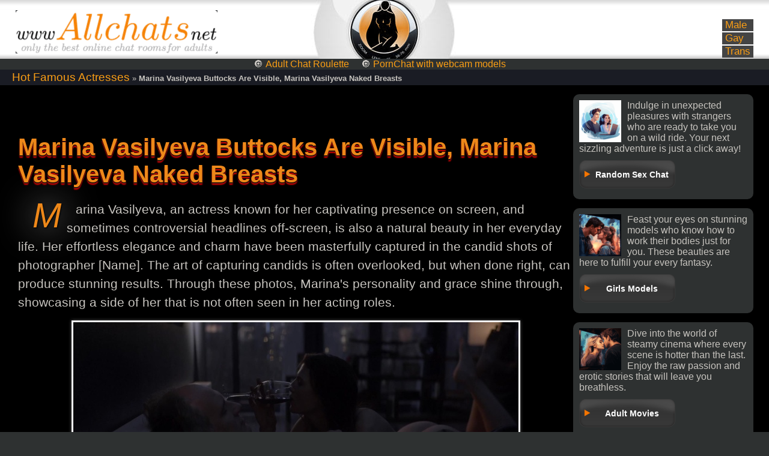

--- FILE ---
content_type: text/html; charset=utf-8
request_url: https://www.allchats.net/famous-actresses/marina-vasilyeva-buttocks-are-visible-marina-vasilyeva-naked-breasts.html
body_size: 12067
content:
<!DOCTYPE html> <html lang="en" prefix="og: http://ogp.me/ns#"> <head> <meta name=viewport content="width=device-width" /> <meta name="RATING" content="RTA-5042-1996-1400-1577-RTA" /> <meta name="Rating" content="mature" /> <meta name="format-detection" content="telephone=no" /> <title>&#128280; Marina Vasilyeva Buttocks Are Visible, Marina Vasilyeva Naked Breasts</title> <meta charset="utf-8" /> <meta name="description" content="Discover the stunning beauty of Marina Vasilyeva as she confidently flaunts her curves, from her visible buttocks to her mesmerizing naked breasts and sexy lingerie. Be captivated by her charm and elegance, as she exudes sensuality in stockings and without underwear, leaving you in awe of her alluring persona. Indulge in Marina Vasilyevas irresistible appeal, as her boobs and naked body leave a lasting impression in your mind. Dont miss out on this amazing actress who embodies beauty, grace, and confidence in every shot." /> <meta name="title" content="Marina Vasilyeva Buttocks Are Visible, Marina Vasilyeva Naked Breasts" /> <meta name="robots" content="index, follow" /> <meta name="copyright" content="AllChats.net - Free WebCams" /> <meta itemprop="author" content="AllChats.net - Free WebCams" /> <link rel="canonical" href="https://www.allchats.net/famous-actresses/marina-vasilyeva-buttocks-are-visible-marina-vasilyeva-naked-breasts.html" /> <link rel="alternate" type="application/rss+xml" title="" href="/rss.xml"> <link rel="apple-touch-icon" sizes="180x180" href="/apple-touch-icon.png"> <link rel="icon" type="image/png" sizes="32x32" href="/favicon-32x32.png"> <link rel="icon" type="image/png" sizes="16x16" href="/favicon-16x16.png"> <link rel="manifest" href="/manifest.json"> <meta name="author" content="L.Grishko" /> <meta name='yandex-verification' content='49fc088fb7065cfe' /> <meta name="google-site-verification" content="OCthbcag1z3hTwTGd94-9GTr-YsPxLdKYlvtwqWlCTI" /> <style>*:focus{outline: none;} img{max-width: 100%;} #vk_comments, #vk_comments iframe {width: 100% !important;} .comment{background-color:#1a1c24;width:76.9%;} ._56q9 {color:#fa9f15!important;font-size: 200%!important;} .fb-comments, .fb-comments span, .fb-comments iframe {width: 100% !important;} div.page {width: 96%;} @media only screen and (min-width: 768px) { div.rightside {float: right; width:300px;} div.leftside {width:80%;} } body{overflow:auto!important;} body {margin: 0; padding: 0; font-family: Segoe Print, Arial, Tahoma; color: #C7C4BF; background: #2E3131 url('/css/back-all.jpg') repeat-x 0 0;} table, td {margin: 0; padding: 0; border-collapse: collapse; vertical-align: top;} img {border: 0; display: block;} .rlimg{float:left;padding-right:10px;} div.img img {display: inline;} h1, h2, h3, h4, h5, h6, h7, p {padding: 0 0 5px 0; margin: 0;} .content{padding: 0 30px;} #content h1, h2, h3 {margin: 20px 10px 20px 0px;font-style: italic; color: #FFFF33;text-shadow: 0px 1px 0px #000000, 0px 2px 0px #4D1818, 0px 4px 2px #D30000;letter-spacing: 1px;} .content h1+p:first-letter,.content h2+p:first-letter,.content h3+p:first-letter {color: #EE881A;float:left;padding:5px;margin:-8px 4px 0;font-size:280%;line-height:1em;font-style:italic;text-shadow:black 1px 1px 2px, #ededed 0 0 1em;} p {padding: 0 0 5px 0; margin: 0; line-height: 18px;} ul, ol, li {padding: 0; margin: 0; list-style: none;} form {padding: 0; margin: 0;} .radio {vertical-align: middle;} select, input, textarea, option {padding: 0; margin: 0; font-size: 11px; font-family: 'Arial'; color: #333333; outline: none;} a {color: #FA9E15; font-size: 150%; cursor: pointer; outline: none; text-decoration: none;} a:hover {color: #fd0708;} div.br {clear: both; height: 0; overflow: hidden;} div.br10 {clear: both; height: 10px; overflow: hidden;} div.hr {clear: both; height: 1px; overflow: hidden; background: #eadddd; margin: 15px 0;} .f12 {font-size: 12px; line-height: 16px;} .f16 {font-size: 16px; line-height: 20px;} .f18 {font-size: 18px; line-height: 24px;} .f24 {font-size: 24px; line-height: 28px;} .left {float: left;} .right {float: right;} ::-moz-selection{background: #e0c001; color: #000000;} ::selection{background: #e0c001; color: #000000;} div.page {margin: 0 auto;} div.back-2 {background: #000000;} div.back-2 div.page {padding: 15px 0;} div.back-3 {background: #ececec;} div.back-3 div.page {padding: 15px 0 45px 0;} div.header {height: 98px; position: relative; background: url('/css/back-header.jpg') no-repeat 50% 0;} div.header div.logo {position: absolute; left: 0; top: 17px;} div.header div.menu {position: absolute; right: 0; bottom: 0; width: 327px; height: 47px;} div.header div.menu a {display: block; height: 47px; float: left;} div.header div.menu a strong {display: none;} div.header div.menu a.m1 {width: 164px; background: url('/css/menu.jpg') no-repeat 0 0;} div.header div.menu a.m2 {width: 163px; background: url('/css/menu.jpg') no-repeat -164px 0;} div.header div.menu a.m1:hover {background: url('/css/menu.jpg') no-repeat 0 -47px;} div.header div.menu a.m2:hover {background: url('/css/menu.jpg') no-repeat -164px -47px;} div.list {overflow: hidden;} div.list a {display: block; width: 160px; height: 47px; overflow: hidden; margin: 10px 4px 8px 0; background: url('/css/button.png') no-repeat 0 0; color: #ffffff;} div.list a:hover {background: url('/css/button.png') no-repeat 0 -47px;} div.list b {display: block; padding: 16px 6px 0 22px; font-size: 14px;} a.enter {display: block; width: 6804px; height: 54px; overflow: hidden; background: url('/css/enter.jpg') no-repeat 0 0; margin: 8px 0 0 0;} a.enter:hover {background: url('/css/enter.jpg') no-repeat 0 -54px;} a.enter strong {display: none;} div.crs {position: relative; height: 176px;} .jcarousel-skin-tango{width: 758px; position: absolute; left: 106px; top: 0;} ul#ths li {width: 758px; overflow: hidden;} ul#ths li div.in {width: 880px;} ul#ths li div.th {width: 170px; border: 3px solid #e1e1e1; margin: 0 18px 0 0; float: left; position: relative;} ul#ths span {width: 57px; height: 19px; position: absolute; right: 4px; top: 4px; background: url('/css/online.gif') no-repeat 0 0;} ul#ths span b {display: none;} div.vid {position: relative;} div.vid span b {display: none;} .jcarousel-skin-tango .jcarousel-container {} .jcarousel-skin-tango .jcarousel-direction-rtl {direction: rtl;} .jcarousel-skin-tango .jcarousel-container-horizontal {width: 758px;} .jcarousel-skin-tango .jcarousel-clip {overflow: hidden;} .jcarousel-skin-tango .jcarousel-clip-horizontal {width: 758px; height: 176px;} .jcarousel-skin-tango .jcarousel-item {width: 758px; height: 176px;} .jcarousel-skin-tango .jcarousel-item-horizontal {margin: 0 18px 0 0;} .jcarousel-skin-tango .jcarousel-direction-rtl .jcarousel-item-horizontal {margin: 0;} .jcarousel-skin-tango .jcarousel-next-horizontal {position: absolute; right: -80px; top: 25px; width: 62px; height: 125px; cursor: pointer; background: transparent url('/css/next-horizontal.gif') no-repeat 0 0;} .jcarousel-skin-tango .jcarousel-direction-rtl .jcarousel-next-horizontal {background-image: url('/css/next-horizontal.gif');} .jcarousel-skin-tango .jcarousel-next-horizontal:hover, .jcarousel-skin-tango .jcarousel-next-horizontal:focus {background-position: 0 -125px;} .jcarousel-skin-tango .jcarousel-next-horizontal:active {background-position: 0 -125px;} .jcarousel-skin-tango .jcarousel-next-disabled-horizontal, .jcarousel-skin-tango .jcarousel-next-disabled-horizontal:hover, .jcarousel-skin-tango .jcarousel-next-disabled-horizontal:focus, .jcarousel-skin-tango .jcarousel-next-disabled-horizontal:active {cursor: default; background-position: 0 -23px;} .jcarousel-skin-tango .jcarousel-prev-horizontal {position: absolute; left: -80px; top: 25px; width: 62px; height: 125px; cursor: pointer; background: transparent url('/css/prev-horizontal.gif') no-repeat 0 0;} .jcarousel-skin-tango .jcarousel-direction-rtl .jcarousel-prev-horizontal {background-image: url('/css/prev-horizontal.gif');} .jcarousel-skin-tango .jcarousel-prev-horizontal:hover, .jcarousel-skin-tango .jcarousel-prev-horizontal:focus {background-position: 0 -125px;} .jcarousel-skin-tango .jcarousel-prev-horizontal:active {background-position: 0 -125px;} .jcarousel-skin-tango .jcarousel-prev-disabled-horizontal, .jcarousel-skin-tango .jcarousel-prev-disabled-horizontal:hover, .jcarousel-skin-tango .jcarousel-prev-disabled-horizontal:focus, .jcarousel-skin-tango .jcarousel-prev-disabled-horizontal:active {cursor: default; background-position: 0 -23px;} .center-1024{width:80%; margin:10px auto;} hr{display:block;width:80%;margin:30px auto 30px auto;} #content-txt p{text-indent:15px;margin:10px 0; font-size:130%;line-height:1.5;} h1{margin:15px 0; color: #EE881A; font-size: 250%; text-shadow: 0px 1px 0px #000000, 0px 2px 0px #4D1818, 0px 4px 2px #D30000;} #content-txt img{margin:10px;padding:2px;background:#fff;border:1px #e3e3e3 solid;box-shadow:0 0 5px #5a5a5a;display: block;margin-left: auto;margin-right: auto;} #content-txt li{list-style: square inside;} #content-txt ul{margin:0 70px 0;} #set_avatar_window{width:100%;height:100%;background:url(/css/opacity-black-point.png);position:fixed;top:0px;left:0px;display:none;} #set_avatar_window .work_area{width:500px;height:300px;background:#fff;border:1px #000 solid;border-radius:10px;margin:0 auto;padding:10px;} #set_avatar_window .ava-make{position:absolute;margin:260px 470px 0;} #set_avatar_window .cansel-btn{border:0px;position:absolute;margin:10px 777px 0;padding:0px;cursor:pointer;background:#fff;} #signin{display:none;} .tipsy {opacity:.8;filter:alpha(opacity=80);background: #000;padding:5px;font-size: 10px;-moz-border-radius:4px; -webkit-border-radius:4px; border-radius:4px; max-width:200px;} .tipsy-inner {padding:2px 2px;background-color:#000;color:white;text-align:left;} a.signin {position:relative;margin-left:3px;} a.signin span {padding:4px 16px 6px 0;} .mlchat {font-size:100%;padding:4px 16px 6px 0;} #topnav a.menu-open {background:#ddeef6!important;color:#666!important;outline:none;} #small_signup {display:inline;float:none;line-height:23px;margin:25px 0 0;width:170px;} a.signin.menu-open span {color:#789;} #signin_menu, #get_menu{-moz-border-radius:16px; -webkit-border-radius:16px; border-radius:16px; display:none;background-color:#222;right: 0;position:absolute;height: 135px;width:215px;z-index:1000;border:1px transparent;text-align:left;padding:4px 10px;margin-right:275px;top:100px;color:#fff;border:1px #fff solid;-moz-box-shadow: 4px 4px 9px #333; -webkit-box-shadow: 4px 4px 9px #333; box-shadow: 4px 4px 9px #333;} #signin_menu input[type=text], #signin_menu input[type=password], #get_menu input[type=text], #get_menu input[type=password] {display:block;border-radius:4px;-moz-border-radius:4px;-webkit-border-radius:4px;border:1px solid #ACE;font-size:13px;margin:0 0 5px 0;padding:5px;width:203px;} #signin_menu p, #get_menu p {margin:0;} #signin_menu a {color:#6AC;} #signin_menu label {font-weight:normal;} #signin_menu p.remember {padding: 0;} #signin_menu p.forgot, #signin_menu p.forgot-username, #signin_menu p.complete {font-size: 11px;clear:both;margin:3px 2px;} #signin_menu p a {color:#27B!important;} #signin_submit, #get_submit {border-radius:6px;-moz-border-radius:6px;-webkit-border-radius:6px;background:#f78f00;color:#fff;border: none;padding:4px 10px 5px;font-size:12px;margin:4px 5px 2px 0;font-weight:bold;} .forgot-username {position: absolute; top: 144px; left: 60px;} .formfix {float: left; display: inline; position: relative; padding: 0 0 0 30px;} #signin_submit::-moz-focus-inner, #get_submit::-moz-focus-inner {padding:0; border:0; background: #FCC;} #signin_submit:hover, #signin_submit:focus, #get_submit:hover, #get_submit:focus {cursor:pointer;} .tipsy-inner {font-size: 12px;padding:5px 10px;line-height:1.5em;} .ie6 .tipsy {width:250px;} .signup-tip {line-height:18px;margin:30px 0;color:#333;} .signup-tip a {font-weight:bold;} .img-norm img{padding:1px;margin:10px;box-shadow:0 0 10px #000;} ._webcam_block_cloud{background-color:black;padding:2px 20px;}.menu-list{padding:10px 20px;font-size:80%;} .breadcrumbs{background-color:#1a1c24;font-size: 80%;padding: 2px 20px;} .menu-preferences{position:absolute;right:0;bottom:0;} .menu-preferences ul li {background:#444444;padding:0 5px;font-size:70%;margin: 2px 0;} .jocker{background:#e3e3e3;padding:1px;margin-top:2px;} .jocker img{float:left;}.bl{clear:both;padding:10px;background-color:black;width:100%;} .container{background-color:#2f3131;padding:20px;border-radius:8px;box-shadow:0 4px 8px rgba(0,0,0,0.1);text-align:center}.site-list{list-style:none;padding:0;text-align:left}.site-list li{margin:15px 0;padding:15px;background-color:#484848;border-left:4px solid #ee881b;border-radius:4px;transition:transform 0.2s ease,box-shadow 0.2s ease}.site-list li:hover{transform:translateY(-2px);box-shadow:0 2px 4px rgba(0,0,0,0.1)}.site-list li strong{font-size:1.2em;color:#e74c3c}p.recommendation{font-size:0.9em;color:#7f8c8d;margin-top:20px;font-style:italic}@media (max-width:500px){.container{margin:10px;padding:15px}h1{font-size:1.5em}.site-list li{padding:10px}} .bl_m { margin-bottom: 15px; padding: 10px; background-color: #2e3131; border-radius: 10px; transition: transform 0.2s, background-color 0.3s; box-shadow: 0 4px 8px rgba(0, 0, 0, 0.3); } .bl_m:hover { transform: scale(1.05); background-color: #2c2c2c; } .bl_m a { text-decoration: none; color: #fff; font-weight: bold; font-size: 18px; font-family: 'Arial', sans-serif; display: block; text-align: center; transition: color 0.3s; } .bl_m a:hover { color: #ffd700; } .bstar{width: 95%;} .starside { display: flex; flex-direction: column; align-items: flex-start; gap: 20px; background-color: #2e3131; padding: 20px; } .block-star { background-color: #ffffff; border: 1px solid #ddd; border-radius: 10px; overflow: hidden; transition: transform 0.3s ease-in-out, box-shadow 0.3s ease-in-out; box-shadow: 0 2px 5px rgba(0, 0, 0, 0.1); } .block-star:hover { transform: translateY(-5px); box-shadow: 0 8px 16px rgba(0, 0, 0, 0.2); } .link { display: block; text-decoration: none; color: #333; padding: 15px; font-weight: bold; font-size: 18px; transition: color 0.3s ease-in-out; } .link:hover { color: #007bff; } .link img { width: 100%; height: auto; border-bottom: 1px solid #ddd; margin-bottom: 10px; transition: opacity 0.3s ease-in-out; } .link:hover img { opacity: 0.9; } .body-star { padding: 15px; font-size: 14px; color: #666; line-height: 1.6; background-color: #f9f9f9; }</style> <script> if((self.parent&&!(self.parent===self))&&(self.parent.frames.length!=0)){self.parent.location=document.location} </script> <div id="fb-root"></div> <script>(function(d, s, id) { var js, fjs = d.getElementsByTagName(s)[0]; if (d.getElementById(id)) return; js = d.createElement(s); js.id = id; js.src = "//connect.facebook.net/en_EN/all.js#xfbml=1"; fjs.parentNode.insertBefore(js, fjs); }(document, 'script', 'facebook-jssdk'));</script> </head> <body itemscope itemtype="http://schema.org/WebPage"> <div class="page"> <div class="header"> <div class="logo"><a href="/" title=""><img src="/css/logo.png" width="336" height="72" alt="" /></a></div> <div class="menu-preferences"><ul><li><a href="/male/">Male</a></li><li><a href="/gay/">Gay</a></li><li><a href="/transsexual/">Trans</a></li></ul></div> </div></div> <center> &#128280; <a href="/random/" class="mlchat" title="Go to the Chat Roulette website">Adult Chat Roulette</a> &#128280; <a href="/bongacams/" class="mlchat" title="Go to the PornChat with webcam models">PornChat with webcam models</a> </center> <div xmlns:v="http://rdf.data-vocabulary.org/#" class="breadcrumbs"> <span typeof="v:Breadcrumb"><a href="/famous-actresses/" rel="v:url" property="v:title">Hot Famous Actresses</a></span> » <b typeof="v:Breadcrumb">Marina Vasilyeva Buttocks Are Visible, Marina Vasilyeva Naked Breasts</b> </div> <div class="back-2"><div class="page"> <div class="rightside"> <div class="list"><div class="in"> <div class="bl_m"><img src="/css/random.png" title="Random Sex Chat" alt="Random Sex Chat" class="rlimg" />Indulge in unexpected pleasures with strangers who are ready to take you on a wild ride. Your next sizzling adventure is just a click away! <a href="/random/"><b>Random Sex Chat</b></a></div> <div class="bl_m"><img src="/css/girls-models.png" title="Nude Girls Models" alt="Nude Girls Models" class="rlimg" />Feast your eyes on stunning models who know how to work their bodies just for you. These beauties are here to fulfill your every fantasy. <a href="/girls-models/"><b>Girls Models</b></a></div> <div class="bl_m"><img src="/css/adult-movies.png" title="Adult Movies XXX" alt="Adult Movies XXX" class="rlimg" />Dive into the world of steamy cinema where every scene is hotter than the last. Enjoy the raw passion and erotic stories that will leave you breathless. <a href="/adult-movies/"><b>Adult Movies</b></a></div> <div class="bl_m"><img src="/css/athletic-talent.png" title="Naked Athletic Girls" alt="Naked Athletic Girls" class="rlimg" />Explore the perfect mix of strength and sensuality with these fit, flexible stars. Watch as they push their limits and yours in every tantalizing performance. <a href="/athletic-talent/"><b>Athletic Talent</b></a></div> <div class="bl_m"><img src="/css/famous-actresses.png" title="Sexy Famous Actresses" alt="Sexy Famous Actresses" class="rlimg" />Experience the allure of the most celebrated stars in adult entertainment. These icons are ready to captivate you with their legendary performances. <a href="/famous-actresses/"><b>Famous Actresses</b></a></div> <div class="bl_m"><img src="/css/women-performers.png" title="Women Performers Foto" alt="Women Performers Foto" class="rlimg" />Let these talented women show you the art of seduction. Their skills on stage and screen are guaranteed to leave you wanting more. <a href="/women-performers/"><b>Women Performers</b></a></div> <div class="container"> <h3>TOP 5 PORNTUBE SITES</h3> <ul class="site-list"> <li>1. Pornoframe.com - Explore a vast collection of adult videos with an easy-to-use interface. <a href="https://pornoframe.com" target="_blank"><b>Visit Site</b></a></li> <li>2. Xxxhotmovies.com - Enjoy high-quality adult content with frequent updates for a thrilling experience. <a href="https://xxxhotmovies.com" target="_blank"><b>Visit Site</b></a></li> <li>3. Pornohouse.org - Discover a diverse range of adult videos catering to various preferences. <a href="https://pornohouse.org" target="_blank"><b>Visit Site</b></a></li> <li>4. Sexwithbhabhi.com - Dive into unique, niche adult content for an exciting viewing experience. <a href="https://sexwithbhabhi.com" target="_blank"><b>Visit Site</b></a></li> <li>5. Hotrealporn.com - Experience authentic adult videos with a user-friendly platform. <a href="https://hotrealporn.com" target="_blank"><b>Visit Site</b></a></li> </ul> <p class="recommendation">We invite you to explore these top adult video sites, each offering a unique and captivating experience tailored to your desires.</p> </div> <div class="container"> <h3>Best CAMS SITES</h3> <div class="bl_m">Get ready for a thrilling experience where the action is as intense as you can handle. Feel the buzz as you dive into the world of VibraGame. <a href="/bongacams/"><b>VibraGame</b></a></div> <div class="bl_m">Connect with gorgeous Russian beauties who are eager to please. These stunning cam models are ready to make your fantasies come true. <a href="/ruscams/"><b>RusCams</b></a></div> <div class="bl_m">Meet the sexy Runetki girls who know just how to tease and satisfy. They're waiting for you to join them in the ultimate live experience. <a href="/runetki/"><b>Runetki</b></a></div> <div class="bl_m">Get up close and personal with the hottest girls on video. Watch them live, as they bring your deepest desires to life. <a href="/videogirl/"><b>Video Girl</b></a></div> <div class="bl_m">These boys are ready to show off just for you. Tune in and enjoy as they take you on a journey of pure pleasure. <a href="/videoboy/"><b>Video Boy</b></a></div> <div class="bl_m"><img src="/css/webcamera.png" title="XXX Web camera" alt="XXX Web camera" class="rlimg" />Step into the world of live webcams where anything can happen. Watch and interact with the hottest talent in real-time. <a href="/webcamera-free-webcam-chats.html"><b>Web camera</b></a></div> <p class="recommendation">We warmly invite you to dive into these top adult video chat sites, each delivering thrilling, interactive experiences designed to spark connection and excitement.</p> </div> </div></div> <div class="br"></div> <div class="starside"><div class="block-star"><a href="/adult-movies/explore-the-captivating-april-flowers-collection-revealing-intimate-photos-stockings-and-more-.html" class="link"><img src="/photos/april-flowers-exposed-ass.jpg" alt="Explore the Captivating April Flowers Collection, Revealing Intimate Photos, Stockings, and more!" title="Explore the Captivating April Flowers Collection, Revealing Intimate Photos, Stockings, and more!" class="img_little" />Explore the Captivating April Flowers Collection, Revealing Intimate Photos, Stockings, and ...</a><div class="body-star">Discover the mesmerizing beauty of April Flowers. Witness her in revealing intimate photos, adorned in stockings that highlight her young naked ass and breathtaking naked breasts. Get ready to be captivated ...</div></div><div class="block-star"><a href="/asian/asian-allure-the-appeal-of-asian-girls-in-18.html" class="link">Asian Allure: The Appeal of Asian Girls in 18+ Video Chats</a><div class="body-star">Discover the captivating allure of Asian girls in 18+ video chats. This article explores the unique characteristics, diverse backgrounds, and undeniable appeal that make them so intriguing to users worldwide.</div></div><div class="block-star"><a href="/articles/navigating-awkward-moments-in-adult-video-chats-a.html" class="link">Navigating Awkward Moments in Adult Video Chats: A Guide to Keep It Cool</a><div class="body-star">Video chatting in adult settings can sometimes come with awkward moments that leave us unsure of what to do next. Heres how you can handle them with poise and maybe even a little humor.</div></div><div class="block-star"><a href="/famous-actresses/hanne-klintoes-seductive-stockings-and-sensual-photoshoot-reveals-her-stunning-figure.html" class="link"><img src="/photos/hanne-klintoe-buttocks-are-visible.jpg" alt="Hanne Klintoes Seductive Stockings and Sensual Photoshoot Reveals Her Stunning Figure" title="Hanne Klintoes Seductive Stockings and Sensual Photoshoot Reveals Her Stunning Figure" class="img_little" />Hanne Klintoes Seductive Stockings and Sensual Photoshoot Reveals Her Stunning Figure</a><div class="body-star">Experience the undeniable allure of Hanne Klintoe with her latest sensational photoshoot. Indulge in her seductive stockings, while her stunning figure is on full display. From her naked, yet tasteful ...</div></div><div class="block-star"><a href="/articles/title-the-artistry-behind-costume-changes-in.html" class="link">The Artistry Behind Costume Changes in Striptease Streaming</a><div class="body-star">Announcement: Costume changes in striptease streaming are more than mere outfit swaps; they are powerful storytelling tools. This article delves into the intricate role they play in engaging audiences ...</div></div><div class="block-star"><a href="/famous-actresses/discover-the-sensual-sienna-farall-collection-from-pantyhose-to-going-commando.html" class="link"><img src="/photos/sienna-farall-stockings.jpg" alt="Discover the Sensual Sienna Farall Collection: From Pantyhose to Going Commando" title="Discover the Sensual Sienna Farall Collection: From Pantyhose to Going Commando" class="img_little" />Discover the Sensual Sienna Farall Collection: From Pantyhose to Going Commando</a><div class="body-star">Indulge in the tantalizing allure of Sienna Farall as she captivates in pantyhose, stockings, lingerie, and skirts. From seductive photos between her legs to baring it all, experience Siennas sensuality ...</div></div></div> </div></div> <div class="leftside"><div class="vid"> <div class="content"><div id="content-txt"> <br /><br /> <div class="img-norm"><div itemprop="mainContentOfPage"> <h1 itemprop="name">Marina Vasilyeva Buttocks Are Visible, Marina Vasilyeva Naked Breasts</h1><p>Marina Vasilyeva, an actress known for her captivating presence on screen, and sometimes controversial headlines off-screen, is also a natural beauty in her everyday life. Her effortless elegance and charm have been masterfully captured in the candid shots of photographer [Name]. The art of capturing candids is often overlooked, but when done right, can produce stunning results. Through these photos, Marina's personality and grace shine through, showcasing a side of her that is not often seen in her acting roles.</p><p style="text-align:center;"><img itemprop="primaryImageOfPage" src="/photos/marina-vasilyeva-stockings.jpg" alt="Marina Vasilyeva stockings" title="Marina Vasilyeva stockings" /></p><p>But what goes on behind the <a href="/blonde/">scenes of a photo shoot with</a> Marina? [Name] provides a glimpse into the process, sharing tips for capturing candid shots that perfectly encapsulate the subject's essence. From finding the perfect lighting to creating a comfortable atmosphere, it's clear that the success of the shoot is a collaborative effort between photographer and subject.</p><p style="text-align:center;"><img src="/photos/marina-vasilyeva-naked-breasts-42.jpg" alt="Marina Vasilyeva naked breasts 42" title="Marina Vasilyeva naked breasts 42" /></p><p>While the final product is beautiful, it's important to remember that the person in the photos is more than just a pretty face. Marina Vasilyeva is a talented actress with a rich career, and it's important to celebrate and recognize her achievements beyond the occasional scandal that she may find herself in, such as the rumors circulating about Marina Vasilyeva buttocks being visible while or Marina Vasilyeva being seen topless while. Despite any negative attention, Marina remains a respected and admired figure in the entertainment industry.</p><p style="text-align:center;"><img src="/photos/marina-vasilyeva-naked-breasts-80.jpg" alt="Marina Vasilyeva naked breasts 80" title="Marina Vasilyeva naked breasts 80" /></p><h2 style="text-align:center;">Actress Marina Vasilyeva's Elegant Portrayal</h2><p style="text-align:center;"><img src="/photos/marina-vasilyeva-buttocks-are-visible-98.jpg" alt="Marina Vasilyeva buttocks are visible 98" title="Marina Vasilyeva buttocks are visible 98" /></p><p>Vasilyeva's Elegant Portrayal: Marina Vasilyeva is known for her effortless elegance in front of the camera. Her ability to portray different emotions <a href="/smoking/">and characters with ease has made</a> her a sought-after actress in the industry. Her captivating presence on screen and natural charm have won over audiences worldwide. With her striking looks and undeniable talent, Marina has become a household name in her native Russia and beyond. Her acting skills are on full display in her candid shots, where her beauty and grace shine through. Marina's love for acting and dedication to her craft are evident in her elegant portrayal of complex characters. Her performances are a testament to the art of acting and the beauty of cinema. Behind the scenes, Marina is just as charming and down-to-earth as she appears on screen. Her talent, beauty, and professionalism make her a joy to work with and a dream to capture on camera.</p><p style="text-align:center;"><img src="/photos/marina-vasilyeva-in-lingerie.jpg" alt="Marina Vasilyeva in lingerie" title="Marina Vasilyeva in lingerie" /></p><h3 style="text-align:center;">The Art of Capturing Candids</h3><p style="text-align:center;"><img src="/photos/marina-vasilyeva-naked-breasts.jpg" alt="Marina Vasilyeva naked breasts" title="Marina Vasilyeva naked breasts" /></p><p>Is all about capturing genuine moments in a natural and unposed way, and Marina Vasilyeva has mastered it effortlessly. Her candid shots radiate elegance and charm, showcasing her natural beauty in a captivating light. Candid photography allows for a level of authenticity that is often lost in posed shots, and Marina's effortless grace shines through in every frame. Behind the scenes, Marina is relaxed and comfortable, which contributes to the effortless and natural feel of her candid shots. Tips for capturing candid shots include being patient, observant, and utilizing natural light. Marina's captivating presence, both on and off-camera, makes her the perfect subject for candid photography. Even in unconventional settings such as the Marina Vasilyeva naked show, her natural beauty and charm shine through in candid shots.</p><p style="text-align:center;"><img src="/photos/marina-vasilyeva-naked.jpg" alt="Marina Vasilyeva naked" title="Marina Vasilyeva naked" /></p><h3 style="text-align:center;">Natural Beauty and Charm</h3><p style="text-align:center;"><img src="/photos/marina-vasilyeva-buttocks-are-visible-42-93.jpg" alt="Marina Vasilyeva buttocks are visible 42" title="Marina Vasilyeva buttocks are visible 42" /></p><p>Are two qualities that define the captivating presence of Marina Vasilyeva on camera. The Russian actress, known for her effortless elegance and charisma, has a unique ability to convey emotion and vulnerability through her candid shots. Marina's beauty is not only reflected in her physical appearance but also in her personality, creating a sense of authenticity and relatability for her audience. Her latest photoshoot, where she wore no underwear and was another actor, caused controversy online. However, Marina managed to embrace and <a href="/videochat-sex-that-is-worth-trying.html">celebrate her sexuality in a</a> tasteful and artistic way, proving that natural beauty comes in many forms. As aspiring photographers, we can learn from Marina's ability to be confident and comfortable in front of the camera, allowing her natural charm to shine through effortlessly.</p><p style="text-align:center;"><img src="/photos/marina-vasilyeva-in-lingerie-25.jpg" alt="Marina Vasilyeva in lingerie 25" title="Marina Vasilyeva in lingerie 25" /></p><h3 style="text-align:center;">Behind the Scenes with Marina</h3><p>Marina: Marina Vasilyeva is a skilled actress with a natural ability to project effortless elegance and charm on camera. During candid shoots, her talent shines through even more. Behind the scenes, Marina is just as captivating and easy-going. She has a great sense of humor and is always willing to discuss new ideas and concepts with the team. Marina Vasilyeva stocks have become a popular topic among her fans, but the actress prefers to focus on her craft rather than her personal life. During a recent shoot, Marina impressed the crew with her ability to improvise <a href="/mature/">and create beautiful moments on the</a> spot. Her energy is infectious, and everyone on set has nothing but praise for her work ethic and commitment to the craft. With Marina Vasilyeva, candid shots come naturally, and the results always leave a lasting impression.</p><p style="text-align:center;"><img src="/photos/marina-vasilyeva-buttocks-are-visible-16.jpg" alt="Marina Vasilyeva buttocks are visible 16" title="Marina Vasilyeva buttocks are visible 16" /></p><h4 style="text-align:center;">Tips for Capturing Candid Shots</h4><p style="text-align:center;"><img src="/photos/marina-vasilyeva-buttocks-are-visible-42.jpg" alt="Marina Vasilyeva buttocks are visible 42" title="Marina Vasilyeva buttocks are visible 42" /></p><p>Shots: Capturing candid shots is all about spontaneity, genuine emotions, and creating a story. Marina Vasilyeva, known for her captivating and effortless portrayal on camera, is a perfect example of someone who knows how to project different <a href="/cam-chats-for-mature-men.html">emotions on camera without</a> looking staged. To capture candid shots like Marina, first, it's important to make sure that the subject is comfortable and relaxed. A comfortable atmosphere helps to draw out the natural essence of a person and create a more authentic photo. Secondly, the use of natural light can add depth and contrast, and create a more organic feel to the photo. Marcel Proust once said, "The real voyage of discovery consists not in seeking new landscapes, but in having new eyes." Therefore, before taking a candid shot, always look for new angles and perspectives. Finally, don't forget to have fun with it! The key to candid shots is to let go of the control and embrace the moment. As for Marina Vasilyeva in lingerie, her candid shots show confidence, emotion, and elegance in every frame.</p><p style="text-align:center;"><img src="/photos/marina-vasilyeva-buttocks-are-visible-34.jpg" alt="Marina Vasilyeva buttocks are visible 34" title="Marina Vasilyeva buttocks are visible 34" /></p><h3 style="text-align:center;">Marina's Captivating Presence on Camera</h3><p style="text-align:center;"><img src="/photos/marina-vasilyeva-buttocks-are-visible.jpg" alt="Marina Vasilyeva buttocks are visible" title="Marina Vasilyeva buttocks are visible" /></p><p>Marina Vasilyeva's captivating presence on camera is undeniable. With her natural beauty and effortless charm, she has a way of drawing viewers in and holding their attention. Whether she is flashing a coy smile or gazing into the lens with a serious expression, Marina exudes a quiet confidence that makes her the perfect subject for candid shots. Despite her success, the actress remains grounded and approachable, which makes her all the more captivating on camera. Marina's willingness to let her guard down and share her vulnerability with her audience is what makes her such a relatable and engaging figure. In a world where nudity and explicit content dominate the media landscape, Marina Vasilyeva's naked breasts back to her early work may have garnered attention, but it is her talent and charisma that have kept her in the public eye. Her captivating <a href="/webcamera-free-webcam-chats.html">presence on camera is a testament</a> to her skill as an actress and her ability to connect with her audience in a deep and meaningful way.</p><p style="text-align:center;"><img src="/photos/marina-vasilyeva-no-underwear.jpg" alt="Marina Vasilyeva no underwear" title="Marina Vasilyeva no underwear" /></p><p style="text-align:center;"><img src="/photos/marina-vasilyeva-stockings-97.jpg"><br /><img src="/photos/marina-vasilyeva-in-lingerie-92.jpg"><br /><img src="/photos/marina-vasilyeva-in-lingerie-34.jpg"><br /></p> </div></div></div> </div></div></div> <div class="comment"><noindex><div class="fb-comments" colorscheme="dark" data-href="http://www.allchats.net" data-num-posts="2" data-width="861"></div></noindex></div> <img src="/css/fchat.webp" alt="AllChat"> <div class="br"></div> </div></div> <div class="jocker"><center><img src="/images/xclub-min.png" alt="xclub" title="" /><img src="/images/thrillist-min.png" alt="thrillist" title="" /><img src="/images/kasidie-min.png" alt="kasidie" title="" /><img src="/images/cosmo-min.png" alt="cosmo" title="" /><img src="/images/hedo-min.png" alt="hedo" title="" /><img src="/images/orbitz-min.png" alt="orbitz" title="" /><img src="/images/nnews-min.png" alt="nnews" title="" /><img src="/images/the-sexy-lifestyle-min.png" alt="the sexy lifestyle" title="" /><img src="/images/mintrx-min.png" alt="mintrx" title="" /><img src="/images/dj-cerino-min.png" alt="dj cerino" title="" /><img src="/images/nevanude-min.png" alt="nevanude" title="" /><img src="/images/swinging-local-min.png" alt="swinging local" title="" /><img src="/images/asn-lifestyle-magazine-min.png" alt="asn lifestyle magazine" title="" /><img src="/images/sex-because-min.png" alt="sex because" title="" /><img src="/images/secrets-fl-min.png" alt="secrets fl" title="" /><img src="/images/spicymatch-min.png" alt="spicymatch" title="" /></center></div> <div class="center-1024"> <div class="clear"></div> <div id="footer"> <div class="bl"><a href="/"></a> © 2001-2026 year &nbsp;|&nbsp;Marina ... - only the best online chat rooms for adults. Entry is prohibited to minors! Allchats.net &nbsp; <noindex><script> (function(i,s,o,g,r,a,m){i['GoogleAnalyticsObject']=r;i[r]=i[r]||function(){ (i[r].q=i[r].q||[]).push(arguments)},i[r].l=1*new Date();a=s.createElement(o), m=s.getElementsByTagName(o)[0];a.async=1;a.src=g;m.parentNode.insertBefore(a,m) })(window,document,'script','//www.google-analytics.com/analytics.js','ga'); ga('create', 'UA-42531891-1', 'allchats.net'); ga('send', 'pageview'); </script></noindex> <!-- hit.ua --><noindex> </script><script language="javascript" type="text/javascript"> Cd=document;Cr="&"+Math.random();Cp="&s=1"; Cd.cookie="b=b";if(Cd.cookie)Cp+="&c=1"; Cp+="&t="+(new Date()).getTimezoneOffset(); if(self!=top)Cp+="&f=1"; </script> <script language="javascript1.1" type="text/javascript"> if(navigator.javaEnabled())Cp+="&j=1"; </script> <script language="javascript1.2" type="text/javascript"> if(typeof(screen)!='undefined')Cp+="&w="+screen.width+"&h="+ screen.height+"&d="+(screen.colorDepth?screen.colorDepth:screen.pixelDepth); </script> <script language="javascript" type="text/javascript"> Cd.write("<"+"img src='//c.hit.ua/hit?i=112213&g=0&x=2"+Cp+Cr+ "&r="+escape(Cd.referrer)+"&u="+escape(window.location.href)+ "' border='0' wi"+"dth='1' he"+"ight='1'/>"); </script></noindex> <!-- / hit.ua --> <noindex> <!-- Yandex.Metrika counter --> <noindex><script type="text/javascript"> (function (d, w, c) { (w[c] = w[c] || []).push(function() { try { w.yaCounter21812947 = new Ya.Metrika({id:21812947, clickmap:true, trackLinks:true, accurateTrackBounce:true}); } catch(e) { } }); var n = d.getElementsByTagName("script")[0], s = d.createElement("script"), f = function () { n.parentNode.insertBefore(s, n); }; s.type = "text/javascript"; s.async = true; s.src = (d.location.protocol == "https:" ? "https:" : "http:") + "//mc.yandex.ru/metrika/watch.js"; if (w.opera == "[object Opera]") { d.addEventListener("DOMContentLoaded", f, false); } else { f(); } })(document, window, "yandex_metrika_callbacks"); </script> <noscript><div><img src="//mc.yandex.ru/watch/21812947" style="position:absolute; left:-9999px;" alt="" /></div></noscript></noindex> <!-- /Yandex.Metrika counter --></div></div></div> <script src="https://ajax.googleapis.com/ajax/libs/jquery/3.4.1/jquery.min.js"></script> <script src="//cdn.allchats.net/tools.js"></script> </body> </html>